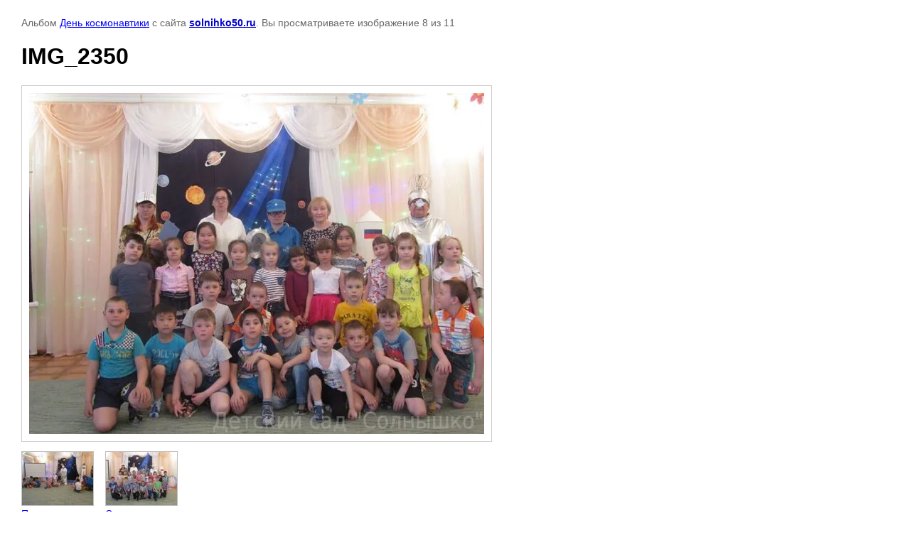

--- FILE ---
content_type: text/html; charset=utf-8
request_url: http://solnihko50.ru/fotogallereya?mode=photo&photo_id=707429606
body_size: 1521
content:

			
		
		
	

	

	
	<!DOCTYPE html>
	<html>
	<head>
		<title>IMG_2350</title>
		<meta name="description" content="IMG_2350">
		<meta name="keywords" content="IMG_2350">
		<meta name="robots" content="all"/>
		<meta name="revisit-after" content="31 days">
		<meta http-equiv="Content-Type" content="text/html; charset=UTF-8">
		<meta name="viewport" content="width=device-width, initial-scale=1.0, maximum-scale=1.0, user-scalable=no">
		<style type="text/css">
			
			body, td, div { font-size:14px; font-family:arial; background-color: white; margin: 0px 0px; } 
			p { color: #666; } 
			body { padding: 10px 30px; } 
			a { color: blue; }
			a.back { font-weight: bold; color: #0000cc; text-decoration: underline; } 
			img { border: 1px solid #c0c0c0; } 
			div { width: auto/*700px*/; display: inline-block; max-width: 100%;}
			h1 { font-size: 32px; } 
			.gallery2_album_photo_nav {margin: 10px 0;}
			.gallery2_album_photo_nav a{display: inline-block;}
			.gallery2MediumImage {padding: 10px; border: 1px solid #ccc; box-sizing: border-box; height: auto; max-width: 100%;}
			
		</style>
	 </head>
	 <body>
	 		 			<p>
			Альбом <a href="/fotogallereya?mode=album&album_id=157736901" name="gallery">День космонавтики</a> с сайта <a class="back" href="http://solnihko50.ru/">solnihko50.ru</a>.
			Вы просматриваете изображение 8 из 11
		</p>
		<h1>IMG_2350</h1>
				<div>
		<img alt="IMG_2350" src="/thumb/2/9lIV4-lNVTCL0GARDS1CDA/640r480/d/img_2350.jpg" class="gallery2MediumImage" />
		</div><br>
		<div class="gallery2_album_photo_nav">
				<a href="/fotogallereya?mode=photo&photo_id=707429406">
			<img src="/thumb/2/z4Ryjvq3mjeLG0nbWjcBng/100r100/d/img_2325.jpg" /><br />
			Предыдущее
		</a>
				&nbsp;&nbsp;
				<a href="/fotogallereya?mode=photo&photo_id=707429806">
			<img src="/thumb/2/A_iUcEa99EDbZzsM3U4olg/100r100/d/img_2354.jpg" /><br />
			Следующее
		</a>
				</div>
		<p>&copy; solnihko50.ru</p>
		<br clear="all">
		
<!--__INFO2026-01-23 01:16:14INFO__-->

	
<!-- assets.bottom -->
<!-- </noscript></script></style> -->
<script src="/my/s3/js/site.min.js?1769082895" ></script>
<script src="/my/s3/js/site/defender.min.js?1769082895" ></script>
<script >/*<![CDATA[*/
var megacounter_key="51fc1d6c4cad4d6bddeb29fd10e8200c";
(function(d){
    var s = d.createElement("script");
    s.src = "//counter.megagroup.ru/loader.js?"+new Date().getTime();
    s.async = true;
    d.getElementsByTagName("head")[0].appendChild(s);
})(document);
/*]]>*/</script>
<script >/*<![CDATA[*/
$ite.start({"sid":377359,"vid":378323,"aid":406713,"stid":4,"cp":21,"active":true,"domain":"solnihko50.ru","lang":"ru","trusted":false,"debug":false,"captcha":3});
/*]]>*/</script>
<!-- /assets.bottom -->
</body>
	</html>


--- FILE ---
content_type: text/javascript
request_url: http://counter.megagroup.ru/51fc1d6c4cad4d6bddeb29fd10e8200c.js?r=&s=1280*720*24&u=http%3A%2F%2Fsolnihko50.ru%2Ffotogallereya%3Fmode%3Dphoto%26photo_id%3D707429606&t=IMG_2350&fv=0,0&en=1&rld=0&fr=0&callback=_sntnl1769190852329&1769190852329
body_size: 198
content:
//:1
_sntnl1769190852329({date:"Fri, 23 Jan 2026 17:54:12 GMT", res:"1"})